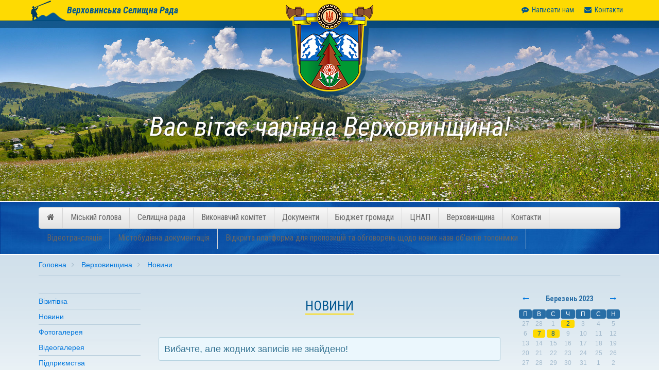

--- FILE ---
content_type: text/html; charset=UTF-8
request_url: https://verrada.gov.ua/verhovynshhyna/novyny/2023/03/03
body_size: 3102
content:
<!DOCTYPE html><html lang="uk" dir="ltr"><head>
<meta charset="utf-8">
<meta name=viewport content="width=700">
<title>Верховинська Селищна Рада</title>
<meta name="Description" content="Верховина - офіційний сайт міста, Верховинська селищна рада - офіційний сайт. Голова селищної ради Мицканюк Василь Миколайович. 78700, Івано-Франківська обл., смт. Верховина, вул. І.Франка,3">
<meta name="keywords" content="верховина, офіційний, сайт, верховинська, селищна, рада, адміністрація, районна, рада, державна, рішення, сесій, проекти, виконком, інформація, новини, селищна рада, прикарпаття, івано-франківськ, карпати, міський голова, депутати">
<meta property="og:title" content="Верховинська Селищна Рада">
<meta property="og:description" content="Верховина - офіційний сайт міста, Верховинська селищна рада - офіційний сайт. Голова селищної ради Мицканюк Василь Миколайович. 78700, Івано-Франківська обл., смт. Верховина, вул. І.Франка,3">
<meta property="og:type" content="website">
<meta property="og:url" content="https://verrada.gov.ua/verhovynshhyna/novyny/2023/03/03/">
<meta property="og:image" content="https://verrada.gov.ua/files/site/logo-01.png">
<meta property="og:site_name" content=""/>
<base href="https://verrada.gov.ua/">
<link rel="shortcut icon" href="https://verrada.gov.ua/files/site/logo-01.png" type="image/x-icon">
<link rel="apple-touch-icon-precomposed" href="https://verrada.gov.ua/files/site/logo-01.png">
<link rel="stylesheet" href="https://verrada.gov.ua/uikit/css/uikit.almost-flat.min.css" />
<link rel="stylesheet" href="https://verrada.gov.ua/uikit/css/components/slidenav.almost-flat.min.css" />
<link rel="stylesheet" href="https://verrada.gov.ua/style/style.css" />
<script src="https://ajax.googleapis.com/ajax/libs/jquery/3.6.0/jquery.min.js"></script>
<script src="https://verrada.gov.ua/uikit/js/uikit.min.js"></script>
<script src="https://verrada.gov.ua/uikit/js/components/grid.min.js"></script>
<script src="https://verrada.gov.ua/uikit/js/components/lightbox.min.js"></script>

</head><body>
<header>
	<div class="top">
		<ul class="menu-top">
			<li class="title"><a href="https://verrada.gov.ua/">Верховинська Селищна Рада</a></li>
			<li class="logo"><a href="https://verrada.gov.ua/"><img src="https://verrada.gov.ua/files/site/logo-01.png"></a></li>
			<li class="right"><a href="https://verrada.gov.ua/kontakty"><i class="uk-icon-envelope"></i>Контакти</a></li>
			<li class="right"><a href="mailto:info@verrada.gov.ua"><i class="uk-icon-commenting"></i>Написати нам</a></li>
		</ul>
		<div class="clear"></div>
	</div>
	<div class="header-banner" style="background-image:url('https://verrada.gov.ua/files/site/header-01.jpg');">
		<div class="header-banner-shadow">
			<p class="header-banner-text">Вас вітає чарівна Верховинщина!</p>
		</div>
	</div>
	<div class="header-blue">
		<div class="uk-container uk-container-center"><div class="uk-grid"><div class="uk-width-1-1">	
		<div class="header-blue-container">
			
			<nav>
				<ul class="menu-main">
					<li><a href=""><i class="uk-icon-home"></i></a></li>
					<li class="first"><a href="https://verrada.gov.ua/miskyj-golova/">Міський голова</a>
<ul>
<li class="first"><a href="https://verrada.gov.ua/miskyj-golova/biografichna-dovidka/">Біографічна довідка</a></li>
<li class="last"><a href="https://verrada.gov.ua/miskyj-golova/zvity/">Звіт</a></li>
</ul>
</li>
<li><a href="https://verrada.gov.ua/selyshna-rada/">Селищна рада</a>
<ul>
<li class="first"><a href="https://verrada.gov.ua/selyshna-rada/sekretar-selyshhnoi-rady/">Секретар селищної ради</a></li>
<li><a href="https://verrada.gov.ua/selyshna-rada/rozklad-dniv-pryjomu/">Розклад днів прийому та видачі довідок</a></li>
<li><a href="https://verrada.gov.ua/selyshna-rada/specialisty-selyshhnoi-rady/">Структура селищної ради</a></li>
<li><a href="https://verrada.gov.ua/selyshna-rada/sklad-deputatskogo-korpusu/">Склад депутатського корпусу</a></li>
<li><a href="https://verrada.gov.ua/selyshna-rada/postijno-dijuchi-komisii/">Постійно діючі комісії</a></li>
<li><a href="https://verrada.gov.ua/selyshna-rada/statut-terytorialnoi-gromady/">Статут територіальної громади</a></li>
<li><a href="https://verrada.gov.ua/selyshna-rada/reglament-roboty/">РЕГЛАМЕНТ  Верховинської селищної ради восьмого  скликання</a></li>
<li><a href="https://verrada.gov.ua/selyshna-rada/zapyt-na-publichnu-informaciju/">Запит на публічну інформацію</a></li>
<li><a href="https://verrada.gov.ua/selyshna-rada/ogoloshennja/">Оголошення</a></li>
<li><a href="https://verrada.gov.ua/selyshna-rada/article1618406783/">Запобігання корупції</a>
<ul>
<li class="first"><a href="https://verrada.gov.ua/selyshna-rada/article1618406783/article1618409750/">Нормативно-правова база</a></li>
<li class="last"><a href="https://verrada.gov.ua/selyshna-rada/article1618406783/article1618409962/">Декларування</a></li>
</ul>
</li>
<li><a href="https://verrada.gov.ua/selyshna-rada/regulatornapolituka/">Регуляторна діяльність</a></li>
<li><a href="https://verrada.gov.ua/selyshna-rada/article1618411726/">Закупівлі</a></li>
<li><a href="https://verrada.gov.ua/selyshna-rada/new-page/">Асоціація міст України</a></li>
<li class="last"><a href="https://verrada.gov.ua/selyshna-rada/article1713439381/">Стратегія розвитку  Верховинської селищної територіальної  громади на 2024 -2028 роки</a></li>
</ul>
</li>
<li><a href="https://verrada.gov.ua/vykonavchyj-komitet/">Виконавчий комітет</a>
<ul>
<li class="first"><a href="https://verrada.gov.ua/vykonavchyj-komitet/sklad-vykonavchogo-komitetu/">Склад виконавчого комітету</a></li>
<li><a href="https://verrada.gov.ua/vykonavchyj-komitet/povnovazhennja-vykonavchogo-komitetu/">Повноваження виконавчого комітету</a></li>
<li><a href="https://verrada.gov.ua/vykonavchyj-komitet/rishennja-vykonkomu/">Рішення виконкому</a></li>
<li class="last"><a href="https://verrada.gov.ua/vykonavchyj-komitet/proekty-rishen/">Проекти рішень виконкому</a></li>
</ul>
</li>
<li><a href="https://verrada.gov.ua/dokymentu/">Документи</a>
<ul>
<li class="first"><a href="https://verrada.gov.ua/dokymentu/rozporjadzhennja/">Розпорядження</a></li>
<li><a href="https://verrada.gov.ua/dokymentu/proekty-rishen-sesij/">Проекти рішень сесій</a></li>
<li><a href="https://verrada.gov.ua/dokymentu/rishennja-sesij/">Рішення сесій</a></li>
<li class="last"><a href="https://verrada.gov.ua/dokymentu/article1621604705/">Регуляторна політика</a></li>
</ul>
</li>
<li><a href="https://verrada.gov.ua/byudzhet-hromady/">Бюджет громади</a>
<ul>
<li class="first"><a href="https://verrada.gov.ua/byudzhet-hromady/article1677745185/">Бюджет 2021</a></li>
<li><a href="https://verrada.gov.ua/byudzhet-hromady/article1677746844/">Бюджет 2022</a></li>
<li><a href="https://verrada.gov.ua/byudzhet-hromady/article1677746869/">Бюджет 2023</a></li>
<li><a href="https://verrada.gov.ua/byudzhet-hromady/article1703231605/">Бюджет 2024</a></li>
<li><a href="https://verrada.gov.ua/byudzhet-hromady/article1735206680/">Бюджет 2025</a></li>
<li class="last"><a href="https://verrada.gov.ua/byudzhet-hromady/article1766500215/">Бюджет 2026</a></li>
</ul>
</li>
<li><a href="https://verrada.gov.ua/article1626206456/">ЦНАП</a>
<ul>
<li class="first"><a href="https://verrada.gov.ua/article1626206456/article1626207205/">Перелік адмінпослуг</a></li>
<li><a href="https://verrada.gov.ua/article1626206456/article1626207089/">Інформаційні картки адмінпослуг</a></li>
<li><a href="https://verrada.gov.ua/article1626206456/article1626292953/">Регламентуючі документи</a></li>
<li><a href="https://verrada.gov.ua/article1626206456/article1626206729/">Нормативно-правова база</a></li>
<li class="last"><a href="https://verrada.gov.ua/article1626206456/article1626206576/">Адреса та контакти</a></li>
</ul>
</li>
<li><a href="https://verrada.gov.ua/verhovynshhyna/">Верховинщина</a>
<ul>
<li class="first"><a href="https://verrada.gov.ua/verhovynshhyna/vizytivka/">Візитівка</a></li>
<li><a href="https://verrada.gov.ua/verhovynshhyna/novyny/">Новини</a></li>
<li><a href="https://verrada.gov.ua/verhovynshhyna/fotogalereja/">Фотогалерея</a></li>
<li><a href="https://verrada.gov.ua/verhovynshhyna/video/">Відеогалерея</a></li>
<li><a href="https://verrada.gov.ua/verhovynshhyna/pidpryjemstva/">Підприємства</a></li>
<li><a href="https://verrada.gov.ua/verhovynshhyna/article1702905846/">Протидія домашньому насильству</a></li>
<li class="last"><a href="https://verrada.gov.ua/verhovynshhyna/article1752567422/">Містобудівна документація</a></li>
</ul>
</li>
<li><a href="https://verrada.gov.ua/kontakty/">Контакти</a></li>
<li><a href="https://verrada.gov.ua/article1729756247/">Відеотрансляція</a>
<ul>
<li class="first"><a href="https://verrada.gov.ua/article1729756247/article1729756275/">Відеотрансляція засідання сесії</a></li>
<li class="last"><a href="https://verrada.gov.ua/article1729756247/article1729756582/">Відеотрансляція засідань комісій</a></li>
</ul>
</li>
<li><a href="https://verrada.gov.ua/article1752567581/">Містобудівна документація</a>
<ul>
<li class="first"><a href="https://verrada.gov.ua/article1752567581/article1752846957/">Містобудівна документація</a></li>
<li class="last"><a href="https://verrada.gov.ua/article1752567581/article1752846987/">Містобудівний моніторинг</a></li>
</ul>
</li>
<li class="last"><a href="https://verrada.gov.ua/article1767945451/">Відкрита платформа для  пропозицій та обговорень щодо нових назв об'єктів топоніміки</a></li>

				</ul>
			</nav>
			<div class="clear"></div>
		</div>
	</div>
	</div></div></div>
</header>
<main>
<div class="uk-container uk-container-center">
	<div class="uk-grid" data-uk-grid-margin>
    	<div class="uk-width-1-1">
			<div class="breadcrumb"><a href="https://verrada.gov.ua/">Головна</a><i class='uk-icon-angle-right'></i>
<a href="https://verrada.gov.ua/verhovynshhyna">Верховинщина</a><i class='uk-icon-angle-right'></i>
<a href="https://verrada.gov.ua/verhovynshhyna/novyny">Новини</a>
</div>
        </div>    
    	<div class="uk-width-1-1 uk-width-medium-2-10">
			<ul id="nav-sub" class="menu-left">
<li class="first"><a href="https://verrada.gov.ua/verhovynshhyna/vizytivka/">Візитівка</a></li>
<li><a href="https://verrada.gov.ua/verhovynshhyna/novyny/">Новини</a></li>
<li><a href="https://verrada.gov.ua/verhovynshhyna/fotogalereja/">Фотогалерея</a></li>
<li><a href="https://verrada.gov.ua/verhovynshhyna/video/">Відеогалерея</a></li>
<li><a href="https://verrada.gov.ua/verhovynshhyna/pidpryjemstva/">Підприємства</a></li>
<li><a href="https://verrada.gov.ua/verhovynshhyna/article1702905846/">Протидія домашньому насильству</a></li>
<li class="last"><a href="https://verrada.gov.ua/verhovynshhyna/article1752567422/">Містобудівна документація</a></li>
</ul>
        </div>
    	<div class="uk-width-1-1 uk-width-medium-6-10">
			        
        <h1><span>Новини</span></h1>
        <ul class="blog-list">
		<li class="no_results"><div class="uk-alert" data-uk-alert><p class="uk-text-large">Вибачте, але жодних записів не знайдено!</p></div></li>
        </ul>
        </div>
    	<div class="uk-width-1-1 uk-width-medium-2-10">
			

<table class="calendar" border="0" cellpadding="1" cellspacing="1" summary="Календар" width="100%">
    <tr class="calendarHeader">
        <th><a href="https://verrada.gov.ua/verhovynshhyna/novyny/2023/02"><i class="uk-icon-long-arrow-left"></i></a></th>
        <th colspan="5" class="month">Березень 2023</th>
        <th><a href="https://verrada.gov.ua/verhovynshhyna/novyny/2023/04"><i class="uk-icon-long-arrow-right"></i></a></th>
    </tr>
    <tr>
    <td class="calendarDayHeading">П</td>
<td class="calendarDayHeading">В</td>
<td class="calendarDayHeading">С</td>
<td class="calendarDayHeading">Ч</td>
<td class="calendarDayHeading">П</td>
<td class="calendarDayHeading">С</td>
<td class="calendarDayHeading">Н</td>
    </tr>
    <tr>
        
        <td class='calendarBlank'>27</td>
        
        <td class='calendarBlank'>28</td>
        <td class='calendarCell'>1</td>
        <td class='calendarCell'><a href="https://verrada.gov.ua/verhovynshhyna/novyny/2023/03/02">2</a>
            </td>
        
        
        <td class='calendarCell'>3</td>
        
        <td class='calendarCell'>4</td>
        
        <td class='calendarCell'>5</td>
        </tr><tr>
        <td class='calendarCell'>6</td>
        <td class='calendarCell'><a href="https://verrada.gov.ua/verhovynshhyna/novyny/2023/03/07">7</a>
            </td>
        
        <td class='calendarCell'><a href="https://verrada.gov.ua/verhovynshhyna/novyny/2023/03/08">8</a>
            </td>
        
        
        <td class='calendarCell'>9</td>
        
        <td class='calendarCell'>10</td>
        
        <td class='calendarCell'>11</td>
        
        <td class='calendarCell'>12</td>
        </tr><tr>
        <td class='calendarCell'>13</td>
        
        <td class='calendarCell'>14</td>
        
        <td class='calendarCell'>15</td>
        
        <td class='calendarCell'>16</td>
        
        <td class='calendarCell'>17</td>
        
        <td class='calendarCell'>18</td>
        
        <td class='calendarCell'>19</td>
        </tr><tr>
        <td class='calendarCell'>20</td>
        
        <td class='calendarCell'>21</td>
        
        <td class='calendarCell'>22</td>
        
        <td class='calendarCell'>23</td>
        
        <td class='calendarCell'>24</td>
        
        <td class='calendarCell'>25</td>
        
        <td class='calendarCell'>26</td>
        </tr><tr>
        <td class='calendarCell'>27</td>
        
        <td class='calendarCell'>28</td>
        
        <td class='calendarCell'>29</td>
        
        <td class='calendarCell'>30</td>
        
        <td class='calendarCell'>31</td>
        
        
        <td class='calendarBlank'>1</td>
        
        <td class='calendarBlank'>2</td></tr>
    </table>

        </div>
    </div>
</div>
</main>
<footer>
<div class="uk-container uk-container-center">
	<div class="uk-grid" data-uk-grid-margin>
		<div class="uk-width-1-1">
			<div class="footer-adres">
				<p><i class="footer-icon"></i><b><a href="https://verrada.gov.ua/">Верховинська Селищна Рада</a></b></p>
				<p><i class="uk-icon-university footer-icon"></i>78700, Івано-Франківська обл., <br><i class="footer-icon"></i>смт. Верховина, вул. І.Франка,3</p>
				<p><i class="uk-icon-phone footer-icon"></i>(03432) 2-11-56, 2-23-27, 2-14-48</p>
				<p><i class="uk-icon-envelope footer-icon"></i><a href="mailto:info@verrada.if.ua">info@verrada.gov.ua</a></p>
			</div>
			<div class="footer-idea">
				<a href="http://vasylzavalko.com" target="_blank" title="Vasyl Zavalko web developer & designer">Designed & Developed by<br> <span>Vasyl Zavalko</span></a>
			</div>			
			<div class="clear"></div>
			<div class="uk-grid uk-grid-medium" data-uk-grid-margin>
				<div class="uk-width-1-4 uk-width-large-1-4">
					<h4>Міський голова</h4>
					<ul class="footer-ul">
					<li class="first"><a href="https://verrada.gov.ua/miskyj-golova/biografichna-dovidka/">Біографічна довідка</a></li>
<li class="last"><a href="https://verrada.gov.ua/miskyj-golova/zvity/">Звіт</a></li>

					</ul>
				</div>
				<div class="uk-width-1-4 uk-width-large-1-4">
					<h4>Селищна рада</h4>
					<ul class="footer-ul">
					<li class="first"><a href="https://verrada.gov.ua/selyshna-rada/sekretar-selyshhnoi-rady/">Секретар селищної ради</a></li>
<li><a href="https://verrada.gov.ua/selyshna-rada/rozklad-dniv-pryjomu/">Розклад днів прийому та видачі довідок</a></li>
<li><a href="https://verrada.gov.ua/selyshna-rada/specialisty-selyshhnoi-rady/">Структура селищної ради</a></li>
<li><a href="https://verrada.gov.ua/selyshna-rada/sklad-deputatskogo-korpusu/">Склад депутатського корпусу</a></li>
<li><a href="https://verrada.gov.ua/selyshna-rada/postijno-dijuchi-komisii/">Постійно діючі комісії</a></li>
<li><a href="https://verrada.gov.ua/selyshna-rada/statut-terytorialnoi-gromady/">Статут територіальної громади</a></li>
<li><a href="https://verrada.gov.ua/selyshna-rada/reglament-roboty/">РЕГЛАМЕНТ  Верховинської селищної ради восьмого  скликання</a></li>
<li><a href="https://verrada.gov.ua/selyshna-rada/zapyt-na-publichnu-informaciju/">Запит на публічну інформацію</a></li>
<li><a href="https://verrada.gov.ua/selyshna-rada/ogoloshennja/">Оголошення</a></li>
<li><a href="https://verrada.gov.ua/selyshna-rada/article1618406783/">Запобігання корупції</a>
<ul>
<li class="first"><a href="https://verrada.gov.ua/selyshna-rada/article1618406783/article1618409750/">Нормативно-правова база</a></li>
<li class="last"><a href="https://verrada.gov.ua/selyshna-rada/article1618406783/article1618409962/">Декларування</a></li>
</ul>
</li>
<li><a href="https://verrada.gov.ua/selyshna-rada/regulatornapolituka/">Регуляторна діяльність</a></li>
<li><a href="https://verrada.gov.ua/selyshna-rada/article1618411726/">Закупівлі</a></li>
<li><a href="https://verrada.gov.ua/selyshna-rada/new-page/">Асоціація міст України</a></li>
<li class="last"><a href="https://verrada.gov.ua/selyshna-rada/article1713439381/">Стратегія розвитку  Верховинської селищної територіальної  громади на 2024 -2028 роки</a></li>

					</ul>
				</div>
				<div class="uk-width-1-4 uk-width-large-1-4">
					<h4>Виконком</h4>
					<ul class="footer-ul">
					<li class="first"><a href="https://verrada.gov.ua/vykonavchyj-komitet/sklad-vykonavchogo-komitetu/">Склад виконавчого комітету</a></li>
<li><a href="https://verrada.gov.ua/vykonavchyj-komitet/povnovazhennja-vykonavchogo-komitetu/">Повноваження виконавчого комітету</a></li>
<li><a href="https://verrada.gov.ua/vykonavchyj-komitet/rishennja-vykonkomu/">Рішення виконкому</a></li>
<li class="last"><a href="https://verrada.gov.ua/vykonavchyj-komitet/proekty-rishen/">Проекти рішень виконкому</a></li>

					</ul>
				</div>
				<div class="uk-width-1-4 uk-width-large-1-4">
					<h4>Верховинщина</h4>
					<ul class="footer-ul">
					<li class="first"><a href="https://verrada.gov.ua/verhovynshhyna/vizytivka/">Візитівка</a></li>
<li><a href="https://verrada.gov.ua/verhovynshhyna/novyny/">Новини</a></li>
<li><a href="https://verrada.gov.ua/verhovynshhyna/fotogalereja/">Фотогалерея</a></li>
<li><a href="https://verrada.gov.ua/verhovynshhyna/video/">Відеогалерея</a></li>
<li><a href="https://verrada.gov.ua/verhovynshhyna/pidpryjemstva/">Підприємства</a></li>
<li><a href="https://verrada.gov.ua/verhovynshhyna/article1702905846/">Протидія домашньому насильству</a></li>
<li class="last"><a href="https://verrada.gov.ua/verhovynshhyna/article1752567422/">Містобудівна документація</a></li>

					</ul>
				</div>
				<div class="uk-width-1-1 uk-width-large-1-5 uk-visible-large" hidden>
					<h4>Статистика</h4>

				</div>
			</div>
		</div>
		<div class="uk-width-1-1 uk-text-center">
			<hr class="hr-gray">
			&#169; 2026 <b>Верховинська Селищна Рада</b> <a href="https://verrada.gov.ua/">verrada.gov.ua</a>			
		</div>
		<div class="clear"></div>
	</div>
</div>
</footer>
</body></html>



--- FILE ---
content_type: text/css
request_url: https://verrada.gov.ua/style/style.css
body_size: 2297
content:
@import url(https://fonts.googleapis.com/css?family=Roboto+Condensed:400,700,400italic,700italic&subset=latin,cyrillic);

body {min-width:700px;background-color:#FFFFFF;background-repeat:no-repeat;color:#333333;padding:0px;margin:0px;font-size:14px;font-family: arial, verdana, sans-serif, Lucida Sans;line-height: 1.4;min-height:100%}
html {min-width:700px;padding:0px;margin:0px;height:100%}
.clear {clear:both;display:block;overflow:hidden;visibility:hidden;width:0;height:0;}
hr {border: 0 #cccccc solid;border-top-width:0px;clear:both;display:block;height:0;margin:10px 0px;}
hr.hr-gray {border: 0 #cccccc solid;border-top-width:1px;clear:both;display:block;height:0;margin:10px 0px;}

header {}
.top{background:#feda02;border-bottom:1px solid #003a62;color:#035790;font-family: 'Roboto Condensed', sans-serif;font-weight:400;font-size:14px;height:40px;}
.top a{color:#035790;text-decoration:none}
.top a:hover{color:#cc0000;text-decoration:none}
.menu-top{max-width:1160px;margin:0 auto;padding:0px 10px;list-style:none;position:relative}
.menu-top li{margin:0px;padding:0px;float:left;}
.menu-top li.right{float:right}
.menu-top li.logo{position:absolute;top:0px;left:50%;margin-left:-92px;z-index:10000}
.menu-top li.title{background:transparent url('../files/site/top-01.png') no-repeat bottom left;font-family: 'Roboto Condensed', sans-serif;font-weight:700;font-style:italic;}
.menu-top li a{margin:0px;padding:10px 10px 0px 10px;display:block;height:30px;}
.menu-top li a i{margin:0px 6px 0px 0px;}
.menu-top li.title a{padding:7px 10px 0px 70px;font-size:18px;height:33px;}
.menu-top li.logo a{padding:0px;margin:0px;}
.menu-main{margin:0px;padding:0px;list-style:none;position:relative;background:#f6f6f6;background: linear-gradient(to top, #e3e3e3, #f8f8f8);font-family: 'Roboto Condensed', sans-serif;font-weight:400;font-size:16px;height:40px;
-webkit-border-radius: 4px;-moz-border-radius: 4px;border-radius: 4px;border:1px solid #d6d6d6}
.menu-main li{margin:0px;padding:0px;float:left;position:relative;}
.menu-main li a{margin:0px;padding:8px 15px 0px 15px;display:block;color:#666666;border-right:1px solid #d6d6d6;height:32px;text-decoration:none
-webkit-transition:all 0.2s ease-in;-moz-transition:all 0.2s ease-in;-o-transition:all 0.2s ease-in;transition:all 0.2s ease-in;}
.menu-main li a:hover{text-decoration:none;color:#000000;background:#d6d6d6}
.menu-main li:hover ul{display:block;}
.menu-main li ul{margin:0px;padding:0px;width:200px;position:absolute;background:#f6f6f6;border:1px solid #d6d6d6;border-top:0px;font-size:14px;display:none;
-webkit-border-bottom-right-radius: 4px;-webkit-border-bottom-left-radius: 4px;-moz-border-radius-bottomright: 4px;-moz-border-radius-bottomleft: 4px;border-bottom-right-radius: 4px;border-bottom-left-radius: 4px;}
.menu-main li ul li{margin:0px;padding:0px;display:block;width:100%;position:relative}
.menu-main li ul li a{margin:0px;padding:5px 10px;display:block;border-right:0px;height:auto;}
.menu-main li ul li ul{position:absolute;top:0px;left:100%;border:1px solid #d6d6d6 !important;display:none !important;}
.menu-main li ul li:hover ul{display:block !important;}


.menu-left{padding:0px;margin:0px;list-style:none;border-top:1px solid #b7cddc;}
.menu-left li{padding:0px;margin:0px;border-bottom:1px solid #b7cddc;}
.menu-left li a{padding:5px 0px;margin:0px;display:block;}

.header-banner{height:350px;background-size:cover;background-position:top center;position:relative}
.header-banner-shadow{background:transparent url('/files/site/header-shadow.png') repeat-x top center;height:160px;position:absolute;width:100%;z-index:100}
.header-banner-text{font-family: 'Roboto Condensed', sans-serif;text-align:center;font-weight:400;font-style:italic;color:#FFFFFF;font-size:52px;text-shadow: 1px 1px 3px rgba(0, 0, 0, 0.6);margin-top:170px;}
.header-blue{background-size:cover;position:relative;background-image:url('/files/site/blue-flag.jpg');color:#FFFFFF;border:2px solid #FFFFFF;border-left:0px;border-right:0px;}
.header-blue-container{margin:0 auto;padding:10px 0px;}
.header-blue-container p{margin:0px;padding:0px;}
.header-blue-left{width:60%;position:relative;}
.header-blue-left p{padding-left:120px;font-style:italic;}
.header-blue-left img{width:100px;position:absolute;bottom:0px;left:0px;-webkit-border-radius: 4px;-moz-border-radius: 4px;border-radius: 4px;border:2px solid #feda02}

main {background:transparent url('/files/site/content-back.png') repeat-x top center;min-height:500px;padding:0px 0px 50px 0px;}
.breadcrumb{border-bottom:1px solid #b7cddc;padding:10px 0px 10px 0px;margin:0px;}
.breadcrumb i{margin:0px 10px;color:#a2b9c9}

.blog-list{padding:0px;margin:0px;list-style:none;}
.blog-list li{padding:0px;margin:0px;}
.blog-list li{padding:0px 0px 10px 0px;margin:0px 0px 20px 0px;border-bottom:1px solid #d6d6d6;}
.blog-list li .date{display:inline-block;padding:3px 6px;margin:5px 0px 15px 0px;font-size:10px;border:1px solid #b7cddc;font-weight:bold;color:#91a8b8}
.blog-list li .title{display:block;font-family: 'Roboto Condensed', sans-serif;font-weight:400;font-size:22px;margin-bottom:10px;}
.blog-list li img{float:right;border:2px solid #d6d6d6;margin:0px 0px 0px 10px;width:160px;}
.blog-list li.paginate{padding:20px 0px 0px 0px;margin:0px;border:none;}
.blog-list li.paginate a{padding:2px 5px;margin:2px;display:inline-block;border:1px solid #b7cddc;}
.blog-list li.paginate a:hover{border:1px solid #035790;background:#035790;color:#FFFFFF;text-decoration:none;}
.blog-list li.paginate strong{padding:2px 5px;margin:2px;display:inline-block;border:1px solid #035790;background:#035790;color:#FFFFFF}

.page table{padding:0px;margin:0px;border-collapse:collapse;}
.page table tr{padding:0px; margin:0px;}
.page table tr td{padding:5px;margin:0px;border: 1px solid #b7cddc;}
.page table tr td p{padding:0px;margin:0px;}
.page .gallery figure{width:20%;float:left;padding:0px;margin:0px;}
.page .gallery figure a{display:block;margin:5px;border:2px solid #b7cddc;}
.page .gallery figure a img{width:100%;}

.box-border{border:1px solid #b7cddc;padding:15px;}
.box-border h3{text-align:center;font-size:22px;}
.banner_gov{padding:2px;display:block}
.banner_gov img{width:100%;}

.hr{height:8px;background:#FFFFFF;position:relative;-webkit-box-shadow: 0px 5px 10px 1px rgba(50, 50, 50, 0.5);-moz-box-shadow: 0px 5px 10px 1px rgba(50, 50, 50, 0.5);box-shadow: 0px 5px 10px 1px rgba(50, 50, 50, 0.5);}

h1, h2, h3 ,h4 ,h5, h6{font-family: 'Roboto Condensed', sans-serif;font-weight:400;color:#035790}
h1{font-size:36px;text-align:center;color:#035790;margin:0px 0px 40px 0px;padding:0px;}
h1 span{border-bottom:2px solid #feda02;text-transform:uppercase;font-size:26px;}

.calendar{width:100%;font-size:12px;}
.calendar td{text-align:center;}
.calendar td.calendarDayHeading{background:#286ea6;color:#FFFFFF;-webkit-border-radius: 4px;-moz-border-radius: 4px;border-radius: 4px;}
.calendar td.calendarBlank{color:#a3bacd}
.calendar td.calendarCell{color:#a3bacd}
.calendar td.calendarCell a, .calendar td.calendarToday a{background:#feda02;color:#035790;-webkit-border-radius: 4px;-moz-border-radius: 4px;border-radius: 4px;display:block;text-decoration:none}
.calendar td.calendarCell a:hover, .calendar td.calendarToday a:hover{background:#035790;color:#FFFFFF;text-decoration:none}
.calendar tr.calendarHeader th{padding:0px 0px 10px 0px;}
.calendar tr.calendarHeader th.month{font-family: 'Roboto Condensed', sans-serif;font-weight:700;font-size:14px;color:#286ea6}

footer{background:transparent url('/files/site/footer.jpg') no-repeat top center;height:300px;padding:60px 0px 20px 0px;font-size:12px;color:#666666}
footer p{pading:0px;margin:5px 0px;}
footer a{color:#666666;text-decoration:underline;}
footer a:hover{color:#666666;text-decoration:none;}
footer h4{font-size:16px;padding:0px;margin:0px 0px 10px 0px;border-bottom:1px solid #cccccc;color:#cccccc;text-transform:uppercase}
.footer-adres{float:left;width:40%;margin:0px 0px 20px 0px;}
.footer-menu{margin:0px;}
.footer-menu div{background:#333333;margin:0px 5px;}
.footer-icon{margin-right:5px;width:20px;text-align:center;display:inline-block}
.footer-ul{margin:0px;padding:0px;list-style:none;}
.footer-ul li{margin:0px;padding:3px 0px 3px 20px;background:transparent url('../files/site/arrow-right.png') no-repeat 0px 3px;}
.footer-idea{float:right;width:40%;margin:0px;}
.footer-idea a{float:right;margin:0px;display:block;width:200px;text-decoration:none;}
.footer-idea a span{text-decoration:underline;font-weight:bold}
.footer-idea a:hover span{text-decoration:none;}
.footer-idea a img {width:70px;padding:0px 0px 0px 0px;float:right;}

.weather {font-family: 'Roboto Condensed', sans-serif;font-weight:400;color:#7f98aa;padding:0px;margin:0px 0px 20px 0px;}
.weather p{padding:5px 0px 3px 0px;margin:0px;display:block;}
.weather .temp{width:50%;float:left;border-bottom:1px solid #b7cddc;padding:10px 0px 3px 0px;}
.weather .temp span{color:#035790;float:right;}
.weather .temp span.big{font-size:22px;}
.weather .temp span.big-t{color:color:#7f98aa;padding-top:7px;display:inline-block;float:left}
.weather .pic{width:50%;float:right;text-align:right;}
.weather .pic img{padding-left:20px;}
.weather .pic span{float:right;displa:block;padding-left:10px;font-size:12px;}
.weather .left{float:left;}

.mapping{width:100%;height:700px;}

.blog_img{width:40%;float:right;padding-left:15px;}

.icon_wind{background-image:url(http://yastatic.net/weather/i/wind/arrow.svg);width:12px;height:12px;background-size: cover;display:inline-block;float:left;margin:2px 0px 0px 10px;}
.icon_wind_s{-ms-transform:rotate(0deg);-o-transform:rotate(0deg);transform:rotate(0deg)}
.icon_wind_ssw{-ms-transform:rotate(30deg);-o-transform:rotate(30deg);transform:rotate(30deg)}
.icon_wind_sw{-ms-transform:rotate(45deg);-o-transform:rotate(45deg);transform:rotate(45deg)}
.icon_wind_wsw{-ms-transform:rotate(60deg);-o-transform:rotate(60deg);transform:rotate(60deg)}
.icon_wind_w{-ms-transform:rotate(90deg);-o-transform:rotate(90deg);transform:rotate(90deg)}
.icon_wind_wnw{-ms-transform:rotate(120deg);-o-transform:rotate(120deg);transform:rotate(120deg)}
.icon_wind_nw{-ms-transform:rotate(135deg);-o-transform:rotate(135deg);transform:rotate(135deg)}
.icon_wind_nnw{-ms-transform:rotate(150deg);-o-transform:rotate(150deg);transform:rotate(150deg)}
.icon_wind_n{-ms-transform:rotate(180deg);-o-transform:rotate(180deg);transform:rotate(180deg)}
.icon_wind_nne{-ms-transform:rotate(-150deg);-o-transform:rotate(-150deg);transform:rotate(-150deg)}
.icon_wind_ne{-ms-transform:rotate(-135deg);-o-transform:rotate(-135deg);transform:rotate(-135deg)}
.icon_wind_ene{-ms-transform:rotate(-120deg);-o-transform:rotate(-120deg);transform:rotate(-120deg)}
.icon_wind_e{-ms-transform:rotate(-90deg);-o-transform:rotate(-90deg);transform:rotate(-90deg)}
.icon_wind_ese{-ms-transform:rotate(-60deg);-o-transform:rotate(-60deg);transform:rotate(-60deg)}
.icon_wind_se{-ms-transform:rotate(-45deg);-o-transform:rotate(-45deg);transform:rotate(-45deg)}
.icon_wind_sse{-ms-transform:rotate(-30deg);-o-transform:rotate(-30deg);transform:rotate(-30deg)}

@media only screen and (max-width: 800px) { 
.menu-top li.title a{padding:10px 10px 0px 70px;font-size:14px;height:30px;}
.menu-main li a{padding:8px 10px 0px 10px;}
}